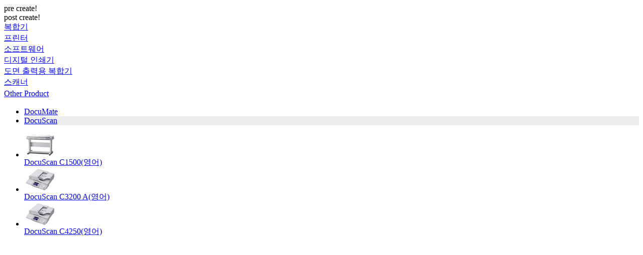

--- FILE ---
content_type: text/html;charset=UTF-8
request_url: https://support-fb.fujifilm.com/processSupportFamily.do?currdate_u=1679695841156&cid=6&ctry_code=KR&lang_code=ko&cat_id=8&cat_index=5&family_id=29&family_index=1
body_size: 8510
content:
<!DOCTYPE HTML PUBLIC "-//W3C//DTD HTML 4.01 Transitional//EN" "http://www.w3.org/TR/html4/loose.dtd">







<html xmlns="http://www.w3.org/1999/xhtml" lang="ko-KR" xml:lang="ko-KR">
<head>

<META HTTP-EQUIV="Content-Type" CONTENT="text/html; charset=UTF-8">
<META HTTP-EQUIV="Cache-Control" CONTENT="no-store, no-cache, must-revalidate, max-age=0, post-check=0, pre-check=0">
<META HTTP-EQUIV="Pragma" CONTENT="no-cache">
<META HTTP-EQUIV="Expires" CONTENT="-1">
<title>FUJIFILM Business Innovation  Support</title>
<META name="description" content="Online Support System">
<META name="keywords" content="osc, Online Support System">
</head>
<body id="pro" bgcolor="white">










<META HTTP-EQUIV="Content-Type" CONTENT="text/html; charset=UTF-8">


<script type="text/javascript">
	function highlightRow(n, k, rowId) {
		var row;
		// alert(row);

		for (i = 0; i < n; i++) {
			row = rowId + i;
			if (MM_findObj(row))
				MM_findObj(row).className = "";
		}

		k = "" + k;
		if (k.length > 0) {
			row = rowId + k;
			if (MM_findObj(row)) {

				MM_findObj(row).style.backgroundColor = "#eeeeee";
				alert(MM_findObj(row).style.backgroundColor);
				MM_findObj(row).className = "highlighted";
				MM_findObj(row).focus();
			}
		}
	}
</script>

pre create!<br/>post create!<br/><META HTTP-EQUIV="Content-Type" CONTENT="text/html; charset=UTF-8"><span id="listCat1"><META HTTP-EQUIV="Content-Type" CONTENT="text/html; charset=UTF-8"><table width="162px" border="0" cellspacing="0" cellpadding="0" class="producttype_text"><tr><td id="cat_row_0"  height="22px" width="162px" valign="middle"><a class="producttype_text" href="/processSupportCat.do?currdate_u=1769402863425&cid=6&ctry_code=KR&lang_code=ko&cat_id=2&cat_index=0" onclick="doNav('/processSupportCat.do?currdate_u=1769402863425&cid=6&ctry_code=KR&lang_code=ko&cat_id=2&cat_index=0'); highlightRow(7,0,'cat_row_');openSubFilter(1); return false;" >복합기</a></td></tr><tr><td id="cat_row_1"  height="22px" width="162px" valign="middle"><a class="producttype_text" href="/processSupportCat.do?currdate_u=1769402863425&cid=6&ctry_code=KR&lang_code=ko&cat_id=1&cat_index=1" onclick="doNav('/processSupportCat.do?currdate_u=1769402863425&cid=6&ctry_code=KR&lang_code=ko&cat_id=1&cat_index=1'); highlightRow(7,1,'cat_row_');openSubFilter(1); return false;" >프린터</a></td></tr><tr><td id="cat_row_2"  height="22px" width="162px" valign="middle"><a class="producttype_text" href="/processSupportCat.do?currdate_u=1769402863425&cid=6&ctry_code=KR&lang_code=ko&cat_id=4&cat_index=2" onclick="doNav('/processSupportCat.do?currdate_u=1769402863425&cid=6&ctry_code=KR&lang_code=ko&cat_id=4&cat_index=2'); highlightRow(7,2,'cat_row_');openSubFilter(1); return false;" >소프트웨어</a></td></tr><tr><td id="cat_row_3"  height="22px" width="162px" valign="middle"><a class="producttype_text" href="/processSupportCat.do?currdate_u=1769402863425&cid=6&ctry_code=KR&lang_code=ko&cat_id=3&cat_index=3" onclick="doNav('/processSupportCat.do?currdate_u=1769402863425&cid=6&ctry_code=KR&lang_code=ko&cat_id=3&cat_index=3'); highlightRow(7,3,'cat_row_');openSubFilter(1); return false;" >디지털 인쇄기</a></td></tr><tr><td id="cat_row_4"  height="22px" width="162px" valign="middle"><a class="producttype_text" href="/processSupportCat.do?currdate_u=1769402863425&cid=6&ctry_code=KR&lang_code=ko&cat_id=9&cat_index=4" onclick="doNav('/processSupportCat.do?currdate_u=1769402863425&cid=6&ctry_code=KR&lang_code=ko&cat_id=9&cat_index=4'); highlightRow(7,4,'cat_row_');openSubFilter(1); return false;" >도면 출력용 복합기</a></td></tr><tr><td id="cat_row_5"  class="highlighted t-align-left" height="22px" width="162px" valign="middle"><a class="producttype_text" href="/processSupportCat.do?currdate_u=1769402863425&cid=6&ctry_code=KR&lang_code=ko&cat_id=8&cat_index=5" onclick="doNav('/processSupportCat.do?currdate_u=1769402863425&cid=6&ctry_code=KR&lang_code=ko&cat_id=8&cat_index=5'); highlightRow(7,5,'cat_row_');openSubFilter(1); return false;" >스캐너</a></td></tr><tr><td id="cat_row_6"  height="22px" width="162px" valign="middle"><a class="producttype_text" href="/processSupportCat.do?currdate_u=1769402863425&cid=6&ctry_code=KR&lang_code=ko&cat_id=15&cat_index=6" onclick="doNav('/processSupportCat.do?currdate_u=1769402863425&cid=6&ctry_code=KR&lang_code=ko&cat_id=15&cat_index=6'); highlightRow(7,6,'cat_row_');openSubFilter(1); return false;" >Other Product</a></td></tr></table></span><span id="listFamily1"><META HTTP-EQUIV="Content-Type" CONTENT="text/html; charset=UTF-8"><div class="select"><div><ul id="osaProductHtmlJsp"><li id="fam_row_0"  data-country="AU,KH,CN,HK,ID,KR,LA,MY,MM,NZ,PH,SG,TW,TH,VN"  class="t-align-left" style=" "  style="" height="22px" width="162px" valign="middle"><a class="producttype_text" href="/processSupportFamily.do?currdate_u=1769402863425&cid=6&ctry_code=KR&lang_code=ko&cat_id=8&cat_index=5&family_id=87&family_index=0" onclick="doNav('/processSupportFamily.do?currdate_u=1769402863425&cid=6&ctry_code=KR&lang_code=ko&cat_id=8&cat_index=5&family_id=87&family_index=0');  highlightRow(2,0,'fam_row_'); openSubFilter(2);return false;" >DocuMate</a></li><li id="fam_row_1"  data-country="AU,KH,CN,HK,ID,KR,LA,MY,MM,NZ,PH,SG,TW,TH,VN"  height="22px" width="162px" class="highlighted t-align-left" style=" background-color:#eeeeee;"  style="" height="22px" width="162px" valign="middle"><a class="producttype_text" href="/processSupportFamily.do?currdate_u=1769402863425&cid=6&ctry_code=KR&lang_code=ko&cat_id=8&cat_index=5&family_id=29&family_index=1" onclick="doNav('/processSupportFamily.do?currdate_u=1769402863425&cid=6&ctry_code=KR&lang_code=ko&cat_id=8&cat_index=5&family_id=29&family_index=1');  highlightRow(2,1,'fam_row_'); openSubFilter(2);return false;" >DocuScan</a></li></ul></div></div></span><span id="listProduct1"><META HTTP-EQUIV="Content-Type" CONTENT="text/html; charset=UTF-8"><ul><li style="" valign="middle" onclick="javascript:window.location.href='setupDriverForm.do?ctry_code=KR&lang_code=ko&d_lang=en&pid=DSC1500'" onmouseover="this.style.background='white';" onmouseout="this.style.background='white';" style="cursor:pointer;" class="productmodel_line productmodel_text2 t-align-left"><div class="image-left mt0 mb20"><a class="" href="setupDriverForm.do?ctry_code=KR&lang_code=ko&d_lang=en&pid=DSC1500" ><div class=""><img class="border-ebebeb productmodel_image" width="100%" style="width:64px;background-color:white;height:48px;"   alt="DocuScan C1500" src="/images/product/docuScanC1500.jpg"  border="0"/></div></a><div class="col pl12"><a class="" href="setupDriverForm.do?ctry_code=KR&lang_code=ko&d_lang=en&pid=DSC1500" >DocuScan C1500(영어)</a></div></div></li><li style="" valign="middle" onclick="javascript:window.location.href='setupDriverForm.do?ctry_code=KR&lang_code=ko&d_lang=en&pid=DSC3200A'" onmouseover="this.style.background='white';" onmouseout="this.style.background='white';" style="cursor:pointer;" class="productmodel_line productmodel_text2 t-align-left"><div class="image-left mt0 mb20"><a class="" href="setupDriverForm.do?ctry_code=KR&lang_code=ko&d_lang=en&pid=DSC3200A" ><div class=""><img class="border-ebebeb productmodel_image" width="100%" style="width:64px;background-color:white;height:48px;"   alt="DocuScan C3200 A" src="/images/product/DSC3200A_4250.jpg"  border="0"/></div></a><div class="col pl12"><a class="" href="setupDriverForm.do?ctry_code=KR&lang_code=ko&d_lang=en&pid=DSC3200A" >DocuScan C3200 A(영어)</a></div></div></li><li style="" valign="middle" onclick="javascript:window.location.href='setupDriverForm.do?ctry_code=KR&lang_code=ko&d_lang=en&pid=DSC4250'" onmouseover="this.style.background='white';" onmouseout="this.style.background='white';" style="cursor:pointer;" class=" productmodel_text2 t-align-left"><div class="image-left mt0 mb20"><a class="" href="setupDriverForm.do?ctry_code=KR&lang_code=ko&d_lang=en&pid=DSC4250" ><div class=""><img class="border-ebebeb productmodel_image" width="100%" style="width:64px;background-color:white;height:48px;"   alt="DocuScan C4250" src="/images/product/DSC3200A_4250.jpg"  border="0"/></div></a><div class="col pl12"><a class="" href="setupDriverForm.do?ctry_code=KR&lang_code=ko&d_lang=en&pid=DSC4250" >DocuScan C4250(영어)</a></div></div></li></ul></span>
</body>
</html>